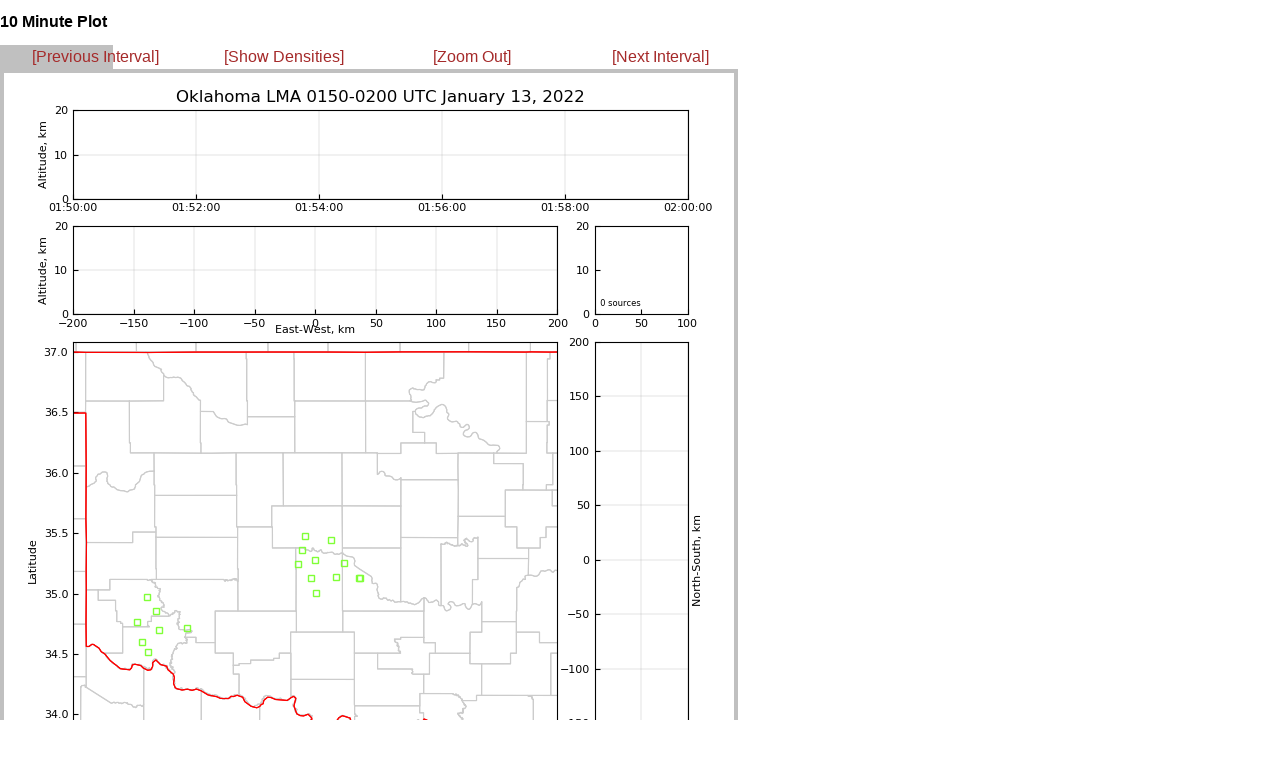

--- FILE ---
content_type: text/html
request_url: http://ibis.nmt.edu/oklma/view_rt10min.php?date=220113&time=0150&density=0&zoom=1
body_size: 504
content:
<html>


<head>
 <title>OKLMA: 220113 0150 UTC</title>
 <link rel="stylesheet" type="text/css" href="layout_view_hour.css" />
 <link rel="stylesheet" type="text/css" href="style.css" />
</head>


<body>

<!-- <div id="hour_container"> -->
 <div style="position: absolute; left: 0px; top: 0px; right: 1167px">
  <h2 id="hour_title">10 Minute Plot</h2>

  <div id="control_bar">
  <table width="755">
  <td width="25%" align=left>
   <a class="control_link" href="view_rt10min.php?date=220113&time=0140&density=0&zoom=1">[Previous Interval]</a>
  </td>
  <td width="25%">
   <a class="control_link" href="view_rt10min.php?date=220113&time=0150&density=1&zoom=1">[Show Densities]</a>
   </td>
  <td width="25%">
   <a class="control_link" href="view_rt10min.php?date=220113&time=0150&density=0&zoom=0">[Zoom Out]</a>
   </td>
  <td width="25%">
   <a class="control_link" href="view_rt10min.php?date=220113&time=0200&density=0&zoom=1">[Next Interval]</a>
  </td>
   </table>

  </div>

  <img src="img/22/01/13/01/LYLOUT_220113_015000_0600.200.600.png" />

  <br>

  <img src="images/blank.gif" vspace=20 hspace=10>
 </div>

</body>
</html>
